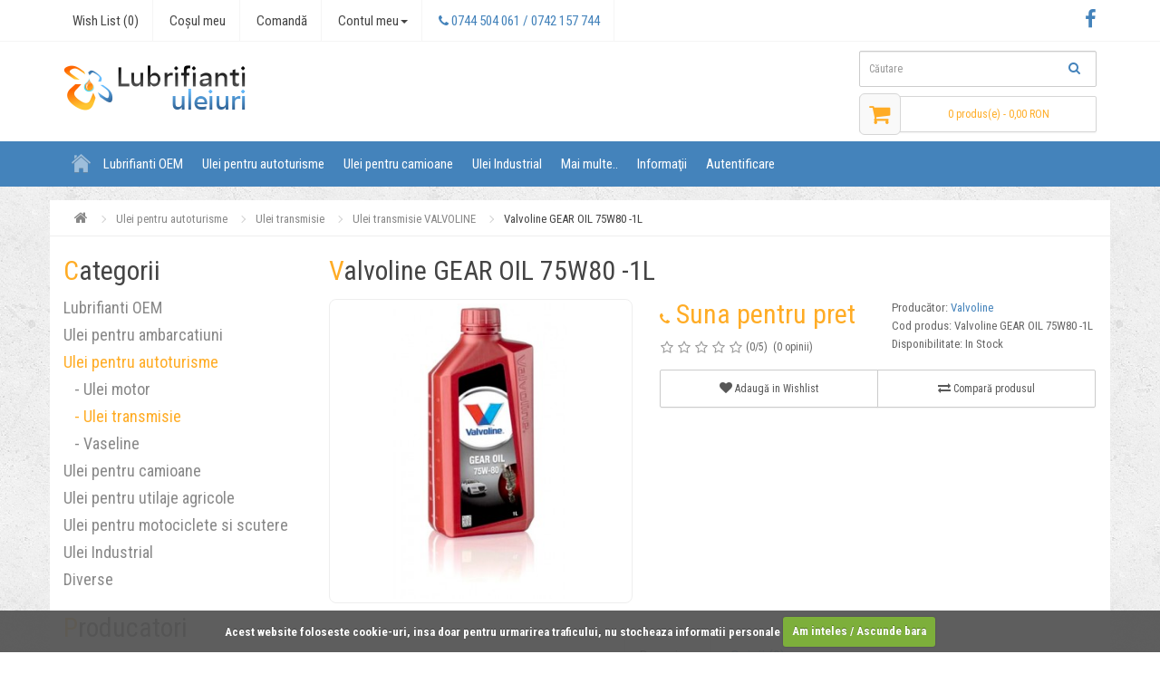

--- FILE ---
content_type: text/html; charset=utf-8
request_url: https://www.lubrifianti-uleiuri.ro/ulei-pentru-autoturisme/ulei-transmisie/ulei-transmisie-valvoline/valvoline-gear-oil-75w80-1l.html
body_size: 9802
content:
<!DOCTYPE html>
<!--[if IE]><![endif]-->
<!--[if IE 8 ]><html dir="ltr" lang="ro" class="ie8"><![endif]-->
<!--[if IE 9 ]><html dir="ltr" lang="ro" class="ie9"><![endif]-->
<!--[if (gt IE 9)|!(IE)]><!-->
<html dir="ltr" lang="ro">
<!--<![endif]-->
<head>
<meta charset="UTF-8" />
<meta name="viewport" content="width=device-width, initial-scale=1">
<title>Valvoline GEAR OIL 75W80 -1L</title>
<base href="https://www.lubrifianti-uleiuri.ro/" />
<meta name="description" content="Valvoline GEAR OIL 75W80 -1L - Performance Levels: API GL-4, Alfa Romeo, BMW, Citroën, Dacia, Fiat, Mini, Mercedes-Benz, Honda, Peugeot, Renault, Seat, Skoda, Smart, VW, Vol" />
<meta name="keywords" content= "Valvoline- GEAR- OIL- 75W80 -1L" />
<meta http-equiv="X-UA-Compatible" content="IE=edge">
<link href="https://www.lubrifianti-uleiuri.ro/valvoline-gear-oil-75w80-1l.html" rel="canonical" />
<link href="https://www.lubrifianti-uleiuri.ro/image/catalog/0banere/favicon.png" rel="icon" />
<link href='//fonts.googleapis.com/css?family=Roboto+Condensed:400,700,300&subset=latin,cyrillic,latin-ext' rel='stylesheet' type='text/css'>
<link href="min/?b=catalog/view&amp;f=javascript/bootstrap/css/bootstrap.min.css,javascript/font-awesome/css/font-awesome.min.css,theme/supertheme/stylesheet/stylesheet.css,javascript/prajituri/cookiecuttr.css,javascript/jquery/magnific/magnific-popup.css,javascript/jquery/datetimepicker/bootstrap-datetimepicker.min.css,javascript/brandmod/brandmod.css,javascript/jquery/owl-carousel/owl.carousel.css,supermenu/supermenu.css,theme/supertheme/colman/Wide-SthemeD-cm-0.css&amp;1487070143" rel="stylesheet" /><script type="text/javascript" src="min/?b=catalog/view&amp;f=javascript/jquery/jquery-2.1.1.min.js,javascript/bootstrap/js/bootstrap.min.js,javascript/prajituri/jquery.cookie.js,javascript/prajituri/jquery.cookiecuttr.js,javascript/jquery/magnific/jquery.magnific-popup.min.js,javascript/jquery/datetimepicker/moment.js,javascript/jquery/datetimepicker/bootstrap-datetimepicker.min.js,javascript/jquery/owl-carousel/owl.carousel.min.js,supermenu/jquery.hoverIntent.minified.js,supermenu/supermenu-responsive.js&amp;1478180047"></script>	<script>
  (function(i,s,o,g,r,a,m){i['GoogleAnalyticsObject']=r;i[r]=i[r]||function(){
  (i[r].q=i[r].q||[]).push(arguments)},i[r].l=1*new Date();a=s.createElement(o),
  m=s.getElementsByTagName(o)[0];a.async=1;a.src=g;m.parentNode.insertBefore(a,m)
  })(window,document,'script','https://www.google-analytics.com/analytics.js','ga');

  ga('create', 'UA-92899318-1', 'auto');
  ga('send', 'pageview');

</script></head>
			
<body class="product-product-914 simple-title simple-h1">
<script type="text/javascript">
$(document).ready(function () {
	// activate cookie cutter
    $.cookieCuttr({
    cookieDeclineButton: false,
    cookieWhatAreTheyLink: false,
    cookieAnalyticsMessage : 'Acest website foloseste cookie-uri, insa doar pentru urmarirea traficului, nu stocheaza informatii personale  ',
	cookieAcceptButtonText:'Am inteles / Ascunde bara',
	cookieNotificationLocationBottom: true,
	cookieWhatAreLinkText: ''
    });
});
 </script>
<div class="container outer-wrapper">
<header class="top-header expanded-header">
  <nav id="top">
  <div class="container">
	<div id="top-links" class="nav pull-left">
      <ul class="list-inline">
		  <li><a href="https://www.lubrifianti-uleiuri.ro/wishlist" id="wishlist-total" title="Wish List (0)"><span class="visible-xs"><i class="fa fa-heart"></i></span><span class="hidden-xs">Wish List (0)</span></a></li>		  <li><a href="https://www.lubrifianti-uleiuri.ro/cos-de-cumparaturi" title="Coşul meu"><span class="visible-xs"><i class="fa fa-shopping-cart"></i></span><span class="hidden-xs">Coşul meu</span></a></li>
		  <li><a href="https://www.lubrifianti-uleiuri.ro/finalizare-comanda" title="Comandă"><span class="visible-xs"><i class="fa fa-share"></i></span><span class="hidden-xs">Comandă</span></a></li>		  <li class="dropdown"><a href="https://www.lubrifianti-uleiuri.ro/contul-meu" title="Contul meu" class="dropdown-toggle" data-toggle="dropdown"><span class="visible-xs"><i class="fa fa-user"></i></span><span class="hidden-xs">Contul meu</span><span class="caret"></span></a>
          <ul class="dropdown-menu dropdown-menu-right">
                        <li><a href="https://www.lubrifianti-uleiuri.ro/inregistrare">Înregistrează-te</a></li>
            <li><a href="https://www.lubrifianti-uleiuri.ro/autentificare">Autentifică-te</a></li>
                      </ul>
        </li>
		<li class="contact-header"><a href="https://www.lubrifianti-uleiuri.ro/contact"><i class="fa fa-phone"></i> 0744 504 061 / 0742 157 744</a></li>      </ul>
    </div>
        		  <div class="pull-right social-header">
			 		<a target="_blank" class="supertheme_facebook" href="https://www.facebook.com/Lubristore/posts/485439601557435"><i class="fa fa-facebook"></i></a>
				   		   		   		   					  </div>
	  </div>
  </nav>
  <div class="container">
    <div class="row">
      <div class="col-md-4 col-sm-4">
        <div id="logo">
                    <a href="https://www.lubrifianti-uleiuri.ro/"><img src="https://www.lubrifianti-uleiuri.ro/image/catalog/logos1.png" title="Magazin on-line Lubrifianti-Uleiuri" alt="Magazin on-line Lubrifianti-Uleiuri" /></a>
                  </div>
      </div>
      <div class="col-md-5 col-sm-4 ">
		        </div>
      <div class="col-md-3 col-sm-4">
		  <div id="search">
  <input type="text" name="search" value="" placeholder="Căutare" class="form-control" />
  <button type="button" class="search-btn"><i class="fa fa-search"></i></button>
</div>		  <div id="cart" class="btn-group btn-block">
  <button type="button" data-toggle="dropdown" data-loading-text="Încărcare..." class="btn btn-green btn-cart btn-block btn-lg dropdown-toggle"><span class="has-cart-icon"><i class="fa fa-shopping-cart"></i></span> <span id="cart-total">0 produs(e) - 0,00 RON</span></button>
  <ul class="dropdown-menu pull-right">
        <li>
      <p class="text-center">Coșul este gol!</p>
    </li>
      </ul>
</div>
	  </div>
    </div>
  </div>
</header>
<div class="supermenu-wrapper">
<div class="container"><script type="text/javascript"> 
$(document).ready(function(){ 
	var setari = {   
				over: function() { 
		  if ($('#supermenu').hasClass('superbig')) {
			$(this).find('.bigdiv').slideDown('fast'); 
		  }
		}, 
		out: function() { 
		  if ($('#supermenu').hasClass('superbig')) {
			$(this).find('.bigdiv').slideUp('fast'); 
		  }
		},
				timeout: 150
	};
	$("#supermenu ul li.tlli").hoverIntent(setari);
	var setariflyout = {   
		over: function() { 
		  if ($('#supermenu').hasClass('superbig')) {
			$(this).find('.flyouttoright').show();
		  }
			}, 
		out: function() { 
		  if ($('#supermenu').hasClass('superbig')) {
			$(this).find('.flyouttoright').hide();
		  }
		},
		timeout: 350
	};
	$("#supermenu ul li div.bigdiv.withflyout > .withchildfo").hoverIntent(setariflyout);
});
</script>
<nav id="supermenu" class="default superbig">
	<a class="mobile-trigger">Meniu</a>
		<ul>
					<li class="tlli hometlli"><a href="" class="tll tllhomel">&nbsp;</a></li>
										<li class="tlli sep"><span class="item-sep">&nbsp;</span></li>			<li class="tlli mkids">
			  				<a class="superdropper" href="#"><span>+</span><span>-</span></a>
			  				<a class="tll"  href="https://www.lubrifianti-uleiuri.ro/OEM-promotii-uleiuri-si-lubrifianti" >Lubrifianti OEM</a>
				
									<div class="bigdiv withflyout" style="width: 400px;">
																			<div class="withchildfo">
							  								<a class="theparent" href="https://www.lubrifianti-uleiuri.ro/OEM-promotii-uleiuri-si-lubrifianti/ulei-oe-ambra-new-holland">Ulei OE AMBRA-NEW HOLLAND</a>
															</div>
													<div class="withchildfo">
							  								<a class="theparent" href="https://www.lubrifianti-uleiuri.ro/OEM-promotii-uleiuri-si-lubrifianti/ulei-oe-case-akcela">Ulei OE CASE AKCELA</a>
															</div>
													<div class="withchildfo">
							  								<a class="theparent" href="https://www.lubrifianti-uleiuri.ro/OEM-promotii-uleiuri-si-lubrifianti/ulei-oe-caterpillar">Ulei OE CATERPILLAR</a>
															</div>
													<div class="withchildfo">
							  								<a class="theparent" href="https://www.lubrifianti-uleiuri.ro/OEM-promotii-uleiuri-si-lubrifianti/ulei-oe-claas">Ulei OE CLAAS</a>
															</div>
													<div class="withchildfo">
							  								<a class="theparent" href="https://www.lubrifianti-uleiuri.ro/OEM-promotii-uleiuri-si-lubrifianti/ulei-oe-daf">Ulei OE DAF</a>
															</div>
													<div class="withchildfo">
							  								<a class="theparent" href="https://www.lubrifianti-uleiuri.ro/OEM-promotii-uleiuri-si-lubrifianti/ulei-oe-deutz">Ulei OE DEUTZ</a>
															</div>
													<div class="withchildfo">
							  								<a class="theparent" href="https://www.lubrifianti-uleiuri.ro/OEM-promotii-uleiuri-si-lubrifianti/ulei-oe-fendt">Ulei OE FENDT</a>
															</div>
													<div class="withchildfo">
							  								<a class="theparent" href="https://www.lubrifianti-uleiuri.ro/OEM-promotii-uleiuri-si-lubrifianti/ulei-oe-jcb">Ulei OE JCB</a>
															</div>
													<div class="withchildfo">
							  								<a class="theparent" href="https://www.lubrifianti-uleiuri.ro/OEM-promotii-uleiuri-si-lubrifianti/ulei-oe-john-deere">Ulei OE JOHN DEERE</a>
															</div>
													<div class="withchildfo">
							  								<a class="theparent" href="https://www.lubrifianti-uleiuri.ro/OEM-promotii-uleiuri-si-lubrifianti/ulei-oe-komatsu">Ulei OE KOMATSU</a>
															</div>
													<div class="withchildfo">
							  								<a class="theparent" href="https://www.lubrifianti-uleiuri.ro/OEM-promotii-uleiuri-si-lubrifianti/ulei-oe-man">Ulei OE MAN</a>
															</div>
													<div class="withchildfo">
							  								<a class="theparent" href="https://www.lubrifianti-uleiuri.ro/OEM-promotii-uleiuri-si-lubrifianti/ulei-oe-manitou">Ulei OE MANITOU</a>
															</div>
													<div class="withchildfo">
							  								<a class="theparent" href="https://www.lubrifianti-uleiuri.ro/OEM-promotii-uleiuri-si-lubrifianti/ulei-oe-palfinger">Ulei OE PALFINGER</a>
															</div>
													<div class="withchildfo">
							  								<a class="theparent" href="https://www.lubrifianti-uleiuri.ro/OEM-promotii-uleiuri-si-lubrifianti/ulei-oe-scania">Ulei OE SCANIA</a>
															</div>
													<div class="withchildfo">
							  								<a class="theparent" href="https://www.lubrifianti-uleiuri.ro/OEM-promotii-uleiuri-si-lubrifianti/ulei-oe-volvo">Ulei OE VOLVO</a>
															</div>
																	</div>
											</li>
					<li class="tlli sep"><span class="item-sep">&nbsp;</span></li>			<li class="tlli mkids">
			  				<a class="superdropper" href="#"><span>+</span><span>-</span></a>
			  				<a class="tll"  href="https://www.lubrifianti-uleiuri.ro/ulei-pentru-autoturisme" >Ulei pentru autoturisme</a>
				
													<div class="bigdiv" data-width="600" style="width: 600px;">
											
																								<div class="supermenu-left" >
								  
														
								  
																																		<div class="withchild haskids">
											<a class="theparent" href="https://www.lubrifianti-uleiuri.ro/ulei-pentru-autoturisme/ulei-motor5">Ulei motor </a>
																							<span class="mainexpand"></span>
												<ul class="child-level">
																											<li><a href="https://www.lubrifianti-uleiuri.ro/ulei-pentru-autoturisme/ulei-motor5/ulei_motor_aral_autoturisme">Ulei motor ARAL</a></li>
																											<li><a href="https://www.lubrifianti-uleiuri.ro/ulei-pentru-autoturisme/ulei-motor5/ulei_motor_bmw_autoturism">Ulei motor BMW</a></li>
																											<li><a href="https://www.lubrifianti-uleiuri.ro/ulei-pentru-autoturisme/ulei-motor5/ulei_motor_castrol_autoturisme">Ulei motor CASTROL</a></li>
																											<li><a href="https://www.lubrifianti-uleiuri.ro/ulei-pentru-autoturisme/ulei-motor5/ulei-motor-daewoo">Ulei motor DAEWOO</a></li>
																											<li><a href="https://www.lubrifianti-uleiuri.ro/ulei-pentru-autoturisme/ulei-motor5/ulei_motor_elf">Ulei motor ELF</a></li>
																											<li><a href="https://www.lubrifianti-uleiuri.ro/ulei-pentru-autoturisme/ulei-motor5">mai multe</a></li>
																									</ul>
																					</div>
																			<div class="withchild haskids">
											<a class="theparent" href="https://www.lubrifianti-uleiuri.ro/ulei-pentru-autoturisme/ulei-transmisie">Ulei transmisie </a>
																							<span class="mainexpand"></span>
												<ul class="child-level">
																											<li><a href="https://www.lubrifianti-uleiuri.ro/ulei-pentru-autoturisme/ulei-transmisie/ulei-transmisie-aral">Ulei transmisie ARAL</a></li>
																											<li><a href="https://www.lubrifianti-uleiuri.ro/ulei-pentru-autoturisme/ulei-transmisie/ulei-transmisie-castrol">Ulei transmisie CASTROL</a></li>
																											<li><a href="https://www.lubrifianti-uleiuri.ro/ulei-pentru-autoturisme/ulei-transmisie/ulei-transmisie-daewoo">Ulei transmisie DAEWOO</a></li>
																											<li><a href="https://www.lubrifianti-uleiuri.ro/ulei-pentru-autoturisme/ulei-transmisie/ulei-transmisie-elf">Ulei transmisie ELF</a></li>
																											<li><a href="https://www.lubrifianti-uleiuri.ro/ulei-pentru-autoturisme/ulei-transmisie/Ulei transmisie Lukoil">Ulei transmisie Lukoil</a></li>
																											<li><a href="https://www.lubrifianti-uleiuri.ro/ulei-pentru-autoturisme/ulei-transmisie">mai multe</a></li>
																									</ul>
																					</div>
																			<div class="withchild haskids">
											<a class="theparent" href="https://www.lubrifianti-uleiuri.ro/ulei-pentru-autoturisme/vaseline3">Vaseline</a>
																							<span class="mainexpand"></span>
												<ul class="child-level">
																											<li><a href="https://www.lubrifianti-uleiuri.ro/ulei-pentru-autoturisme/vaseline3/Vaselina_SHELL">Vaselina SHELL</a></li>
																											<li><a href="https://www.lubrifianti-uleiuri.ro/ulei-pentru-autoturisme/vaseline3/vaseline-lubexcel">Vaseline LUBEXCEL</a></li>
																											<li><a href="https://www.lubrifianti-uleiuri.ro/ulei-pentru-autoturisme/vaseline3/vaseline-texaco">Vaseline TEXACO</a></li>
																											<li><a href="https://www.lubrifianti-uleiuri.ro/ulei-pentru-autoturisme/vaseline3/vaseline-total">Vaseline TOTAL</a></li>
																											<li><a href="https://www.lubrifianti-uleiuri.ro/ulei-pentru-autoturisme/vaseline3/vaseline-unil">Vaseline UNIL</a></li>
																									</ul>
																					</div>
																														</div>
																									<div class="addingaspace"></div>
											</div>
							</li>
					<li class="tlli sep"><span class="item-sep">&nbsp;</span></li>			<li class="tlli mkids">
			  				<a class="superdropper" href="#"><span>+</span><span>-</span></a>
			  				<a class="tll"  href="https://www.lubrifianti-uleiuri.ro/ulei-pentru-camioane" >Ulei pentru camioane</a>
				
													<div class="bigdiv" data-width="400" style="width: 400px;">
											
																								<div class="supermenu-left" >
								  
														
								  
																																		<div class="withchild haskids">
											<a class="theparent" href="https://www.lubrifianti-uleiuri.ro/ulei-pentru-camioane/ulei-motor">Ulei motor </a>
																							<span class="mainexpand"></span>
												<ul class="child-level">
																											<li><a href="https://www.lubrifianti-uleiuri.ro/ulei-pentru-camioane/ulei-motor/ulei-motor-aral">Ulei motor ARAL</a></li>
																											<li><a href="https://www.lubrifianti-uleiuri.ro/ulei-pentru-camioane/ulei-motor/ulei-motor-castrol">Ulei motor CASTROL</a></li>
																											<li><a href="https://www.lubrifianti-uleiuri.ro/ulei-pentru-camioane/ulei-motor/ulei-motor-lubexcel">Ulei motor LUBEXCEL</a></li>
																											<li><a href="https://www.lubrifianti-uleiuri.ro/ulei-pentru-camioane/ulei-motor/ulei-motor-lukoil">Ulei motor LUKOIL</a></li>
																											<li><a href="https://www.lubrifianti-uleiuri.ro/ulei-pentru-camioane/ulei-motor/ulei-motor-mobil8">Ulei motor MOBIL</a></li>
																											<li><a href="https://www.lubrifianti-uleiuri.ro/ulei-pentru-camioane/ulei-motor">mai multe</a></li>
																									</ul>
																					</div>
																			<div class="withchild haskids">
											<a class="theparent" href="https://www.lubrifianti-uleiuri.ro/ulei-pentru-camioane/ulei-transmisie6">Ulei transmisie </a>
																							<span class="mainexpand"></span>
												<ul class="child-level">
																											<li><a href="https://www.lubrifianti-uleiuri.ro/ulei-pentru-camioane/ulei-transmisie6/ulei_transmisie_aral">Ulei transmisie ARAL</a></li>
																											<li><a href="https://www.lubrifianti-uleiuri.ro/ulei-pentru-camioane/ulei-transmisie6/ulei_transmisie_lubexcel">Ulei transmisie LUBEXCEL</a></li>
																											<li><a href="https://www.lubrifianti-uleiuri.ro/ulei-pentru-camioane/ulei-transmisie6/ulei-transmisie-lukoil">Ulei transmisie LUKOIL</a></li>
																											<li><a href="https://www.lubrifianti-uleiuri.ro/ulei-pentru-camioane/ulei-transmisie6/ulei_transmisie_mobil">Ulei transmisie MOBIL</a></li>
																											<li><a href="https://www.lubrifianti-uleiuri.ro/ulei-pentru-camioane/ulei-transmisie6/Ulei_transmisie_SHELL">Ulei transmisie SHELL</a></li>
																											<li><a href="https://www.lubrifianti-uleiuri.ro/ulei-pentru-camioane/ulei-transmisie6">mai multe</a></li>
																									</ul>
																					</div>
																			<div class="withchild">
											<a class="theparent" href="https://www.lubrifianti-uleiuri.ro/ulei-pentru-camioane/ulei-hidraulic4">Ulei Hidraulic</a>
																					</div>
																			<div class="withchild">
											<a class="theparent" href="https://www.lubrifianti-uleiuri.ro/ulei-pentru-camioane/vaseline">Vaseline</a>
																					</div>
																														</div>
																									<div class="addingaspace"></div>
											</div>
							</li>
					<li class="tlli sep"><span class="item-sep">&nbsp;</span></li>			<li class="tlli mkids">
			  				<a class="superdropper" href="#"><span>+</span><span>-</span></a>
			  				<a class="tll"  href="https://www.lubrifianti-uleiuri.ro/ulei-industrial" >Ulei Industrial</a>
				
													<div class="bigdiv">
											
																								<div class="supermenu-left" >
								  
														
								  
																																		<div class="withchild">
											<a class="theparent" href="https://www.lubrifianti-uleiuri.ro/ulei-industrial/ulei-sintetic-pentru-angrenaje-industriale"> Ulei sintetic pentru angrenaje industriale</a>
																					</div>
																			<div class="withchild">
											<a class="theparent" href="https://www.lubrifianti-uleiuri.ro/ulei-industrial/aditivi">Aditivi</a>
																					</div>
																			<div class="withchild">
											<a class="theparent" href="https://www.lubrifianti-uleiuri.ro/ulei-industrial/emulsie-ulei-sintetic-pentru-prelucrari">Emulsie - Ulei Sintetic Pentru Prelucrari </a>
																					</div>
																			<div class="withchild">
											<a class="theparent" href="https://www.lubrifianti-uleiuri.ro/ulei-industrial/emulsie-ulei-solubil-pentru-prelucrari">Emulsie - Ulei Solubil Pentru Prelucrari </a>
																					</div>
																			<div class="withchild">
											<a class="theparent" href="https://www.lubrifianti-uleiuri.ro/ulei-industrial/protectie-anticoroziva">Protectie anticoroziva</a>
																					</div>
																			<div class="withchild">
											<a class="theparent" href="https://www.lubrifianti-uleiuri.ro/ulei-industrial/ulei-ambutisare">Ulei ambutisare </a>
																					</div>
																			<div class="withchild">
											<a class="theparent" href="https://www.lubrifianti-uleiuri.ro/ulei-industrial/ulei-compresoare">Ulei compresoare</a>
																					</div>
																			<div class="withchild">
											<a class="theparent" href="https://www.lubrifianti-uleiuri.ro/ulei-industrial/ulei-hidraulic2">Ulei hidraulic</a>
																					</div>
																			<div class="withchild">
											<a class="theparent" href="https://www.lubrifianti-uleiuri.ro/ulei-industrial/ulei-industria-alimentara">Ulei industria alimentara </a>
																					</div>
																			<div class="withchild">
											<a class="theparent" href="https://www.lubrifianti-uleiuri.ro/ulei-industrial/ulei-pentru-angrenaje-industriale">Ulei mineral pentru angrenaje industriale</a>
																					</div>
																			<div class="withchild">
											<a class="theparent" href="https://www.lubrifianti-uleiuri.ro/ulei-industrial/ulei-pentru-calibrare-injectoare">Ulei pentru calibrare injectoare  </a>
																					</div>
																			<div class="withchild">
											<a class="theparent" href="https://www.lubrifianti-uleiuri.ro/ulei-industrial/ulei-pentru-lagar">Ulei pentru lagar</a>
																					</div>
																			<div class="withchild">
											<a class="theparent" href="https://www.lubrifianti-uleiuri.ro/ulei-industrial/ulei-pentru-taiere-strunjire">Ulei Pentru Taiere/Strunjire</a>
																					</div>
																			<div class="withchild">
											<a class="theparent" href="https://www.lubrifianti-uleiuri.ro/ulei-industrial/ulei-transmisii-industriale">Ulei transmisii industriale</a>
																					</div>
																			<div class="withchild">
											<a class="theparent" href="https://www.lubrifianti-uleiuri.ro/ulei-industrial/ulei-turbine">Ulei turbine</a>
																					</div>
																			<div class="withchild">
											<a class="theparent" href="https://www.lubrifianti-uleiuri.ro/ulei-industrial/uleiuri-emulsii-antispumant">Uleiuri - Emulsii - Antispumant </a>
																					</div>
																			<div class="withchild">
											<a class="theparent" href="https://www.lubrifianti-uleiuri.ro/ulei-industrial/uleiuri-pentru-deformari-plastice">Uleiuri Pentru Deformari Plastice</a>
																					</div>
																			<div class="withchild">
											<a class="theparent" href="https://www.lubrifianti-uleiuri.ro/ulei-industrial/uleiuri-pentru-finisare">Uleiuri Pentru Finisare</a>
																					</div>
																			<div class="withchild">
											<a class="theparent" href="https://www.lubrifianti-uleiuri.ro/ulei-industrial/Vaseline_speciale">Vaseline speciale</a>
																					</div>
																														</div>
																									<div class="addingaspace"></div>
											</div>
							</li>
					<li class="tlli sep"><span class="item-sep">&nbsp;</span></li>			<li class="tlli mkids">
			  				<a class="superdropper" href="#"><span>+</span><span>-</span></a>
			  				<a class="tll"   >Mai multe..</a>
				
													<div class="bigdiv" data-width="210" style="width: 210px;">
											
																								<div class="supermenu-left" >
								  
														
								  
																																		<div class="withchild">
											<a class="theparent" href="https://www.lubrifianti-uleiuri.ro/ulei-pentru-utilaje-agricole">Ulei pentru utilaje agricole </a>
																					</div>
																			<div class="withchild">
											<a class="theparent" href="https://www.lubrifianti-uleiuri.ro/ulei-pentru-ambarcatiuni">Ulei pentru ambarcatiuni </a>
																					</div>
																			<div class="withchild">
											<a class="theparent" href="https://www.lubrifianti-uleiuri.ro/ulei-pentru-motociclete-si-scutere">Ulei pentru motociclete si scutere</a>
																					</div>
																			<div class="withchild">
											<a class="theparent" href="https://www.lubrifianti-uleiuri.ro/ulei-industrial">Ulei Industrial</a>
																					</div>
																														</div>
																									<div class="addingaspace"></div>
											</div>
							</li>
					<li class="tlli sep"><span class="item-sep">&nbsp;</span></li>			<li class="tlli mkids">
			  				<a class="superdropper" href="#"><span>+</span><span>-</span></a>
			  				<a class="tll"   >Informaţii</a>
				
													<div class="bigdiv" data-width="210" style="width: 210px;">
											
																								<div class="supermenu-left" >
								  
														
								  
																																		<div class="withchild">
											<a class="theparent" href="https://www.lubrifianti-uleiuri.ro/alege ulei_lubrifiant potrivit">Cum aleg uleiul potrivit ?</a>
																					</div>
																			<div class="withchild">
											<a class="theparent" href="https://www.lubrifianti-uleiuri.ro/bazele lubrifierii">Bazele lubrifierii</a>
																					</div>
																			<div class="withchild">
											<a class="theparent" href="https://www.lubrifianti-uleiuri.ro/despre lubrifianti_uleiuri">Despre Lubrifianti</a>
																					</div>
																			<div class="withchild">
											<a class="theparent" href="https://www.lubrifianti-uleiuri.ro/Despre noi">Despre Noi</a>
																					</div>
																			<div class="withchild">
											<a class="theparent" href="https://www.lubrifianti-uleiuri.ro/confidentialitatea-datelor.html">Confidentialitatea datelor</a>
																					</div>
																														</div>
																									<div class="addingaspace"></div>
											</div>
							</li>
					<li class="tlli sep"><span class="item-sep">&nbsp;</span></li>			<li class="tlli mkids lad">
			  				<a class="superdropper" href="#"><span>+</span><span>-</span></a>
			  				<a class="tll"  href="https://www.lubrifianti-uleiuri.ro/autentificare" >Autentificare</a>
				
													<div class="bigdiv withflyout andlogin">
											
																								<div class="supermenu-left" >
								  
														
																									<form action="https://www.lubrifianti-uleiuri.ro/autentificare" method="post" enctype="multipart/form-data" id="sm-login">
												<div class="addingaspace" style="clear: none;"></div>
												Adresa E-Mail<br />
												<input type="text" name="email" value="" />
												<br />
												Parola<br />
												<input type="password" name="password" value="" />
												<br />
												<a href="https://www.lubrifianti-uleiuri.ro/parola-uitatas">Am uitat parola</a><br />
												<a href="https://www.lubrifianti-uleiuri.ro/inregistrare">Înregistrează-te</a><br />
												<div class="linkoftopitem">
													<a onclick="$('#sm-login').submit();">Autentificare</a>
							                    </div>
										</form>
																  
													</div>
																							</div>
							</li>
			</ul>
</nav>
<script>
var supermenu_width = $('#supermenu').outerWidth(false);
if (supermenu_width < 768) {
	$('#supermenu').removeClass('superbig');
	$('#supermenu').addClass('respsmall');
}
</script>
</div>
</div>

<script type="text/javascript">
$(document).ready(function() { 
	sm_sticky();	cols = $('#column-right, #column-left').length;
});
</script>
<div class="main-content"><div class="container">
  <ul class="breadcrumb" vocab="http://schema.org/" typeof="BreadcrumbList">
        
                                    <li><a href="https://www.lubrifianti-uleiuri.ro/"><i class="fa fa-home"></i></a></li>
                            
        
                                    <li property="itemListElement" typeof="ListItem"><a property="item" typeof="WebPage" href="https://www.lubrifianti-uleiuri.ro/ulei-pentru-autoturisme"><span property="name">Ulei pentru autoturisme</span><meta property="position" content="1"></a></li>
                            
        
                                    <li property="itemListElement" typeof="ListItem"><a property="item" typeof="WebPage" href="https://www.lubrifianti-uleiuri.ro/ulei-pentru-autoturisme/ulei-transmisie"><span property="name">Ulei transmisie </span><meta property="position" content="2"></a></li>
                            
        
                                    <li property="itemListElement" typeof="ListItem"><a property="item" typeof="WebPage" href="https://www.lubrifianti-uleiuri.ro/ulei-pentru-autoturisme/ulei-transmisie/ulei-transmisie-valvoline"><span property="name">Ulei transmisie VALVOLINE</span><meta property="position" content="3"></a></li>
                            
        
                                    <li property="itemListElement" typeof="ListItem"><a property="item" typeof="WebPage" href="https://www.lubrifianti-uleiuri.ro/ulei-pentru-autoturisme/ulei-transmisie/ulei-transmisie-valvoline/valvoline-gear-oil-75w80-1l.html"><span property="name">Valvoline GEAR OIL 75W80 -1L</span><meta property="position" content="4"></a></li>
                            
      </ul>
  <div class="row">	<div class="col-xs-12 column-trig-div col_bot_fixed_l"><button class="btn btn-lg column-pop cpl btn-dark"><span class="hasic"><i class="fa fa-bars"></i></span> Categorii si Producatori</button></div>
<aside id="column-left" class="col-sm-3 super_column_trig">
     <div class="pull-left column-trig-div">
     <button class="btn column-pop cpl btn-lg"><i class="fa fa-arrow-left"></i></button>
   </div>
      	 <h3>&nbsp;&nbsp;Categorii si Producatori</h3>
      <div class="colclear"></div>
   <div class="super_column_in">
            <h3 class="module-title">
	<span class="outer">
		<span class="inner">Categorii</span>
	</span>
</h3>
<div class="category-list-module">
      <a href="https://www.lubrifianti-uleiuri.ro/OEM-promotii-uleiuri-si-lubrifianti" class="catlink">Lubrifianti OEM</a>
        <a href="https://www.lubrifianti-uleiuri.ro/ulei-pentru-ambarcatiuni" class="catlink">Ulei pentru ambarcatiuni </a>
        <a href="https://www.lubrifianti-uleiuri.ro/ulei-pentru-autoturisme" class="catlink active">Ulei pentru autoturisme</a>
        <a href="https://www.lubrifianti-uleiuri.ro/ulei-pentru-autoturisme/ulei-motor5" class="catlink">&nbsp;&nbsp;&nbsp;- Ulei motor </a>
        <a href="https://www.lubrifianti-uleiuri.ro/ulei-pentru-autoturisme/ulei-transmisie" class="catlink child active">&nbsp;&nbsp;&nbsp;- Ulei transmisie </a>
        <a href="https://www.lubrifianti-uleiuri.ro/ulei-pentru-autoturisme/vaseline3" class="catlink">&nbsp;&nbsp;&nbsp;- Vaseline</a>
              <a href="https://www.lubrifianti-uleiuri.ro/ulei-pentru-camioane" class="catlink">Ulei pentru camioane</a>
        <a href="https://www.lubrifianti-uleiuri.ro/ulei-pentru-utilaje-agricole" class="catlink">Ulei pentru utilaje agricole </a>
        <a href="https://www.lubrifianti-uleiuri.ro/ulei-pentru-motociclete-si-scutere" class="catlink">Ulei pentru motociclete si scutere</a>
        <a href="https://www.lubrifianti-uleiuri.ro/ulei-industrial" class="catlink">Ulei Industrial</a>
        <a href="https://www.lubrifianti-uleiuri.ro/diverse" class="catlink">Diverse</a>
    </div>
          <h3 class="module-title">
	<span class="outer">
		<span class="inner">Producatori</span>
	</span>
</h3>

<div class="category-list-module">
						<a class="catlink" href="https://www.lubrifianti-uleiuri.ro/eni">ENI</a>
      							<a class="catlink" href="https://www.lubrifianti-uleiuri.ro/daf">Daf</a>
      							<a class="catlink" href="https://www.lubrifianti-uleiuri.ro/scania">Scania</a>
      							<a class="catlink" href="https://www.lubrifianti-uleiuri.ro/mol">Mol</a>
      							<a class="catlink" href="https://www.lubrifianti-uleiuri.ro/lubris">Lubris</a>
      							<a class="catlink" href="https://www.lubrifianti-uleiuri.ro/kluber">Kluber</a>
      							<a class="catlink" href="https://www.lubrifianti-uleiuri.ro/whitmore">Whitmore</a>
      							<a class="catlink" href="https://www.lubrifianti-uleiuri.ro/panolin">Panolin</a>
      							<a class="catlink" href="https://www.lubrifianti-uleiuri.ro/divos">Divvos</a>
      							<a class="catlink" href="https://www.lubrifianti-uleiuri.ro/bakerlock">Bakerlock</a>
      							<a class="catlink" href="https://www.lubrifianti-uleiuri.ro/man">Man</a>
      							<a class="catlink" href="https://www.lubrifianti-uleiuri.ro/komatsu">Komatsu</a>
      							<a class="catlink" href="https://www.lubrifianti-uleiuri.ro/deutz">Deutz</a>
      							<a class="catlink" href="https://www.lubrifianti-uleiuri.ro/Repsol">Repsol</a>
      							<a class="catlink" href="https://www.lubrifianti-uleiuri.ro/anion">Anion</a>
      							<a class="catlink" href="https://www.lubrifianti-uleiuri.ro/ambra-new-holland">Ambra new holland</a>
      							<a class="catlink" href="https://www.lubrifianti-uleiuri.ro/case-akcela">Case akcela</a>
      							<a class="catlink" href="https://www.lubrifianti-uleiuri.ro/claas">Claas</a>
      							<a class="catlink" href="https://www.lubrifianti-uleiuri.ro/fendt">Fendt</a>
      							<a class="catlink" href="https://www.lubrifianti-uleiuri.ro/palfinger">Palfinger</a>
      							<a class="catlink" href="https://www.lubrifianti-uleiuri.ro/jcb">Jcb</a>
      							<a class="catlink" href="https://www.lubrifianti-uleiuri.ro/manitou">Manitou</a>
      							<a class="catlink" href="https://www.lubrifianti-uleiuri.ro/prox">ProX</a>
      							<a class="catlink" href="https://www.lubrifianti-uleiuri.ro/carcos_spray">Carcos</a>
      							<a class="catlink" href="https://www.lubrifianti-uleiuri.ro/jetlube21">JetLube</a>
      							<a class="catlink" href="https://www.lubrifianti-uleiuri.ro/urania">Urania</a>
      							<a class="catlink" href="https://www.lubrifianti-uleiuri.ro/aral">Aral</a>
      							<a class="catlink" href="https://www.lubrifianti-uleiuri.ro/total">Total</a>
      							<a class="catlink" href="https://www.lubrifianti-uleiuri.ro/Elf">Elf</a>
      							<a class="catlink" href="https://www.lubrifianti-uleiuri.ro/lubexcel">Lubexcel</a>
      							<a class="catlink" href="https://www.lubrifianti-uleiuri.ro/oem">Oem</a>
      							<a class="catlink" href="https://www.lubrifianti-uleiuri.ro/mobil">Mobil </a>
      							<a class="catlink" href="https://www.lubrifianti-uleiuri.ro/castrol">Castrol</a>
      							<a class="catlink" href="https://www.lubrifianti-uleiuri.ro/unil">Unil</a>
      							<a class="catlink" href="https://www.lubrifianti-uleiuri.ro/selenia">Selenia</a>
      							<a class="catlink" href="https://www.lubrifianti-uleiuri.ro/agip">Agip</a>
      							<a class="catlink" href="https://www.lubrifianti-uleiuri.ro/ulei_motor_camioane_volvo">Volvo</a>
      							<a class="catlink" href="https://www.lubrifianti-uleiuri.ro/cogelsa">Cogelsa</a>
      							<a class="catlink" href="https://www.lubrifianti-uleiuri.ro/caterpillar">Caterpillar</a>
      							<a class="catlink" href="https://www.lubrifianti-uleiuri.ro/liqui-moly">Liqui-Moly </a>
      							<a class="catlink" href="https://www.lubrifianti-uleiuri.ro/VALVOLINE_ULEI_MOTOR_ALL_FLEET_EXTRA">Valvoline</a>
      							<a class="catlink" href="https://www.lubrifianti-uleiuri.ro/Tectyl">Tectyl </a>
      							<a class="catlink" href="https://www.lubrifianti-uleiuri.ro/SHELL">Shell</a>
      							<a class="catlink" href="https://www.lubrifianti-uleiuri.ro/john-deere">John  Deere</a>
      							<a class="catlink" href="https://www.lubrifianti-uleiuri.ro/uleiuri_motor_industriale">Lukoil</a>
      							<a class="catlink" href="https://www.lubrifianti-uleiuri.ro/texaco">Texaco</a>
      		</div>         </div>
  </aside>
<script type="text/javascript">
$('.cpl').on('click', function() {
	$('#column-left').toggleClass('open');
			$('body').toggleClass('super_column_opened');
		$('.column-pop.btn-dark').toggleClass('hidden');
	});
</script>
<div class="colclear"></div>
                <div id="content" class="col-sm-9" itemscope itemtype="http://schema.org/Product">      <h1 itemprop="name">Valvoline GEAR OIL 75W80 -1L</h1>
      <div class="row">
                                <div class="col-sm-5">
                    <ul class="thumbnails">
                        <li class="main-image image">
								          			        						<a class="thumbnail" href="https://www.lubrifianti-uleiuri.ro/image/cache/catalog/Valvoline/500_500_productGfx_00c63d7e26e52379bb1d8c62365dd0e3-500x500.jpg" title="Valvoline GEAR OIL 75W80 -1L"><img src="https://www.lubrifianti-uleiuri.ro/image/cache/catalog/Valvoline/500_500_productGfx_00c63d7e26e52379bb1d8c62365dd0e3-380x380.jpg" title="Valvoline GEAR OIL 75W80 -1L" alt="Valvoline GEAR OIL 75W80 -1L"  itemprop="image" /></a>
			</li>
                                  </ul>
                  </div>
                                <div class="col-sm-7">
		  <div class="row pinfo">
			<div class="col-sm-6">
									<ul class="list-unstyled">
						<li class="product-price">
<div itemprop="offers" itemscope itemtype="http://schema.org/Offer"><meta itemprop="priceCurrency" content="RON" /><link itemprop="availability" href="http://schema.org/InStock" />
							<h3>
							  								
                                                    <i class="fa fa-phone"></i> Suna pentru pret                							  							</h3>
              </div>
						</li>
						            			            								</ul>
												<div class="rating">
															<span class="fa fa-stack"><i class="fa fa-star-o fa-stack-1x"></i></span>
																				<span class="fa fa-stack"><i class="fa fa-star-o fa-stack-1x"></i></span>
																				<span class="fa fa-stack"><i class="fa fa-star-o fa-stack-1x"></i></span>
																				<span class="fa fa-stack"><i class="fa fa-star-o fa-stack-1x"></i></span>
																				<span class="fa fa-stack"><i class="fa fa-star-o fa-stack-1x"></i></span>
															<span itemprop="aggregateRating" itemscope itemtype="http://schema.org/AggregateRating">(<span itemprop="ratingValue">0</span>/5) &nbsp;(<span itemprop="reviewCount">0 opinii</span>)</span>
				</div>
							</div>
			<div class="col-sm-6">
          		<ul class="list-unstyled product-short">
            								<li>Producător: <a href="https://www.lubrifianti-uleiuri.ro/VALVOLINE_ULEI_MOTOR_ALL_FLEET_EXTRA">Valvoline</a></li>
            		            		<li>Cod produs: Valvoline GEAR OIL 75W80 -1L</li>
										<li>Disponibilitate: In Stock</li>
					          		</ul>
			  </div>
		  </div>
          <div id="product">
                        			            			          		<div class="btn-group add-comp-wish  both">
            		<button type="button" class="btn btn-default" onclick="wishlist.add('914');"><i class="fa fa-heart"></i> Adaugă in Wishlist</button>            		<button type="button" class="btn btn-default" onclick="compare.add('914');"><i class="fa fa-exchange"></i> Compară produsul</button>			  	</div>
			           </div>
          <div class="rating">
            <!-- AddThis Button BEGIN -->
            <div class="addthis_toolbox addthis_default_style"><a class="addthis_button_facebook_like" fb:like:layout="button_count"></a> <a class="addthis_button_tweet"></a> <a class="addthis_button_pinterest_pinit"></a> <a class="addthis_counter addthis_pill_style"></a></div>
            <script type="text/javascript" src="//s7.addthis.com/js/300/addthis_widget.js#pubid=ra-515eeaf54693130e"></script> 
            <!-- AddThis Button END --> 
          </div>
        </div>
      </div>
	  <ul class="nav nav-tabs product-tabs">
            <li class="active"><a href="#tab-description" data-toggle="tab">Descriere</a></li>
                                    <li><a href="#tab-review" data-toggle="tab">Opinii (0)</a></li>
                  </ul>
      <div class="tab-content">
            <div class="tab-pane active" id="tab-description"><span itemprop="description"><p style="margin: 0px; font-size: 9px; line-height: normal; font-family: Arial; -webkit-text-stroke-color: rgb(0, 0, 0); -webkit-text-stroke-width: initial;">
	<span style="font-size:14px;"><span style="font-kerning: none">Performance Levels: API GL-4, Alfa Romeo, BMW, Citro&euml;n, Dacia, Fiat, Mini, Mercedes-Benz, Honda, Peugeot, Renault, Seat, Skoda, Smart, VW, Volvo</span></span></p>
</span></div>
                                    <div class="tab-pane" id="tab-review">
              <form class="form-horizontal" id="form-review">
                <div id="review"></div>
                <h2>Spune-ţi opinia</h2>
                                <a href="https://www.lubrifianti-uleiuri.ro/autentificare">Autentifică-te</a> sau <a href="https://www.lubrifianti-uleiuri.ro/inregistrare">Înregistrează un cont nou</a> pentru a putea scie o opinie                              </form>
            </div>
                  </div>
	  		<p>&nbsp;</p>
           
     
      </div>
    </div>
</div>
<script type="text/javascript"><!--
$('select[name=\'recurring_id\'], input[name="quantity"]').change(function(){
	$.ajax({
		url: 'index.php?route=product/product/getRecurringDescription',
		type: 'post',
		data: $('input[name=\'product_id\'], input[name=\'quantity\'], select[name=\'recurring_id\']'),
		dataType: 'json',
		beforeSend: function() {
			$('#recurring-description').html('');
		},
		success: function(json) {
			$('.alert, .text-danger').remove();
			
			if (json['success']) {
				$('#recurring-description').html(json['success']);
			}
		}
	});
});
//--></script> 
<script type="text/javascript"><!--
$('#button-cart').on('click', function() {
	$.ajax({
		url: 'index.php?route=checkout/cart/add',
		type: 'post',
		data: $('#product input[type=\'text\'], #product input[type=\'hidden\'], #product input[type=\'radio\']:checked, #product input[type=\'checkbox\']:checked, #product select, #product textarea'),
		dataType: 'json',
		beforeSend: function() {
			$('#button-cart').button('loading');
		},
		complete: function() {
			$('#button-cart').button('reset');
		},
		success: function(json) {
			$('.alert, .text-danger').remove();
			$('.form-group').removeClass('has-error');

			if (json['error']) {
				if (json['error']['option']) {
					for (i in json['error']['option']) {
						var element = $('#input-option' + i.replace('_', '-'));
						
						if (element.parent().hasClass('input-group')) {
							element.parent().after('<div class="text-danger">' + json['error']['option'][i] + '</div>');
						} else {
							element.after('<div class="text-danger">' + json['error']['option'][i] + '</div>');
						}
					}
				}
				
				if (json['error']['recurring']) {
					$('select[name=\'recurring_id\']').after('<div class="text-danger">' + json['error']['recurring'] + '</div>');
				}
				
				// Highlight any found errors
				$('.text-danger').parent().addClass('has-error');
			}
			
			if (json['success']) {
					var modal_title = json['title'] ? json['title'] : '<i style="color: #fff;">-</i>';
					var modal_footer = json['buttons'] ? true : false;
					var id = Math.floor((Math.random() * 1000) + 1);
					html  = '<div id="modal-cart'+id+'" class="modal modal-cart">';
					html += '  <div class="modal-dialog">';
					html += '    <div class="modal-content">';
					html += '      <div class="modal-header">';
					html += '        <button type="button" class="close" data-dismiss="modal" aria-hidden="true">&times;</button>';
					html += '        <h4 class="modal-title">'+modal_title+'</h4>';
					html += '      </div>';
					html += '      <div class="modal-body">' +json['success']+ '</div>';
					if (modal_footer) {
					html += '      <div class="modal-footer cart-bottom">';
					html += '        <div class="modal-total info-total">'+json['cart_title']+ '<br />'+json['total']+'</div>';
					html += '        <div class="modal-buttons">'+json['buttons']+ '</div>';
					html += '      </div>';
					}
					html += '    </div';
					html += '  </div>';
					html += '</div>';

					$('body').append(html);
					
					$('#modal-cart'+id).modal('show');

          //animation

          if($('.modal-cart.in .image-in-modal-wrap img') && ($('.modal-cart.in .image-in-modal-wrap img').css('marginTop') == '1px')) {
            var p_image = $('.modal-cart.in .image-in-modal-wrap img');
            var sleigh  = $('.modal-cart.in .modal-header');
            animate_to_sleigh(p_image, sleigh);
            //alert('got here');
          }

					$('#cart-total').html(json['total']);

					$('#cart > ul').load('index.php?route=common/cart/info ul li');
			}
		}
	});
});
//--></script> 
<script type="text/javascript"><!--
$('.date').datetimepicker({
	pickTime: false
});

$('.datetime').datetimepicker({
	pickDate: true,
	pickTime: true
});

$('.time').datetimepicker({
	pickDate: false
});

$('button[id^=\'button-upload\']').on('click', function() {
	var node = this;
	
	$('#form-upload').remove();
	
	$('body').prepend('<form enctype="multipart/form-data" id="form-upload" style="display: none;"><input type="file" name="file" /></form>');
	
	$('#form-upload input[name=\'file\']').trigger('click');
	
	timer = setInterval(function() {
		if ($('#form-upload input[name=\'file\']').val() != '') {
			clearInterval(timer);
			
			$.ajax({
				url: 'index.php?route=tool/upload',
				type: 'post',
				dataType: 'json',
				data: new FormData($('#form-upload')[0]),
				cache: false,
				contentType: false,
				processData: false,
				beforeSend: function() {
					$(node).button('loading');
				},
				complete: function() {
					$(node).button('reset');
				},
				success: function(json) {
					$('.text-danger').remove();
					
					if (json['error']) {
						$(node).parent().find('input').after('<div class="text-danger">' + json['error'] + '</div>');
					}
					
					if (json['success']) {
						alert(json['success']);
						
						$(node).parent().find('input').attr('value', json['code']);
					}
				},
				error: function(xhr, ajaxOptions, thrownError) {
					alert(thrownError + "\r\n" + xhr.statusText + "\r\n" + xhr.responseText);
				}
			});
		}
	}, 500);
});
//--></script> 
<script type="text/javascript"><!--
$('#review').delegate('.pagination a', 'click', function(e) {
  e.preventDefault();

    $('#review').fadeOut('slow');

    $('#review').load(this.href);

    $('#review').fadeIn('slow');
});

$('#review').load('index.php?route=product/product/review&product_id=914');

$('#button-review').on('click', function() {
	$.ajax({
		url: 'index.php?route=product/product/write&product_id=914',
		type: 'post',
		dataType: 'json',
      data: $("#form-review").serialize(),
  		beforeSend: function() {
			$('#button-review').button('loading');
		},
		complete: function() {
			$('#button-review').button('reset');
    		},
		success: function(json) {
			$('.alert-success, .alert-danger').remove();
			
			if (json['error']) {
				$('#review').after('<div class="alert alert-danger"><i class="fa fa-exclamation-circle"></i> ' + json['error'] + '</div>');
			}
			
			if (json['success']) {
				$('#review').after('<div class="alert alert-success"><i class="fa fa-check-circle"></i> ' + json['success'] + '</div>');
				
				$('input[name=\'name\']').val('');
				$('textarea[name=\'text\']').val('');
				$('input[name=\'rating\']:checked').prop('checked', false);
      			}
		}
	});
});

$(document).ready(function() {
	$('.thumbnails').magnificPopup({
		type:'image',
		delegate: 'a',
		gallery: {
			enabled:true
		}
	});
});
//--></script> 
</div>
<footer class="bottom-footer collapsed">
  <div class="container">
		  	<div class="row above-columns">
																			<div class="col-sm-12 footer-address">
											<h5>Contactează-ne</h5>
										<div>
					<ul class="list-unstyled">
													<li class="f-a-item"><i class="fa fa-building"></i> LUBRISTORE SRL</li>
																									<li class="f-a-item"><a href="tel: 0744504061"><i class="fa fa-phone-square"></i> 0744504061</a></li>
																			<li class="f-a-item"><i class="fa fa-envelope"></i> vanzari@lubrifianti-uleiuri.ro</li>
																							</ul>
					</div>
				</div>
				   </div>
	    <div class="row">
            <div class="col-sm-3">
        <h5>Informaţii</h5>
        <ul class="list-unstyled">
                    <li><a href="https://www.lubrifianti-uleiuri.ro/alege ulei_lubrifiant potrivit">Cum aleg uleiul potrivit ?</a></li>
                    <li><a href="https://www.lubrifianti-uleiuri.ro/bazele lubrifierii">Bazele lubrifierii</a></li>
                    <li><a href="https://www.lubrifianti-uleiuri.ro/despre lubrifianti_uleiuri">Despre Lubrifianti</a></li>
                    <li><a href="https://www.lubrifianti-uleiuri.ro/Despre noi">Despre Noi</a></li>
                    <li><a href="https://www.lubrifianti-uleiuri.ro/confidentialitatea-datelor.html">Confidentialitatea datelor</a></li>
                  </ul>
      </div>
            <div class="col-sm-3">
        <h5>Servicii Clienţi</h5>
        <ul class="list-unstyled">
          <li><a href="https://www.lubrifianti-uleiuri.ro/contact">Contact</a></li>
          <li><a href="https://www.lubrifianti-uleiuri.ro/index.php?route=account/return/add">Returnări</a></li>
          <li><a href="https://www.lubrifianti-uleiuri.ro/harta-site">Harta sitului</a></li>
        </ul>
      </div>
      <div class="col-sm-3">
        <h5>Extra</h5>
        <ul class="list-unstyled">
          <li><a href="https://www.lubrifianti-uleiuri.ro/producatori">Producători</a></li>
          <li><a href="https://www.lubrifianti-uleiuri.ro/voucher-cadou">Vouchere cadou</a></li>
          <li><a href="https://www.lubrifianti-uleiuri.ro/cont-afiliat">Afiliaţi</a></li>
          <li><a href="https://www.lubrifianti-uleiuri.ro/oferte-speciale">Oferte speciale</a></li>

			<li><a href="https://www.lubrifianti-uleiuri.ro/blog">Blog - Prima Pagina</a></li>
			
        </ul>
      </div>
      <div class="col-sm-3">
        <h5>Contul meu</h5>
        <ul class="list-unstyled">
          <li><a href="https://www.lubrifianti-uleiuri.ro/contul-meu">Contul meu</a></li>
          <li><a href="https://www.lubrifianti-uleiuri.ro/istoric-comenzi">Istoric comenzi</a></li>
          <li><a href="https://www.lubrifianti-uleiuri.ro/wishlist">Wish List</a></li>
          <li><a href="https://www.lubrifianti-uleiuri.ro/newsletter">Newsletter</a></li>
        </ul>
      </div>
    </div>
    <hr>
	    <p>Magazin on-line Lubrifianti-Uleiuri &copy; 2026</p> 
  </div>
</footer>
<script type="text/javascript">
$(document).ready(function() {
	$('.bottom-footer h5').on('click', function () {
		$(this).next('ul, div').toggleClass('open');
		$(this).toggleClass('activ');
	});
function inIframe () {
    try {
        return window.self !== window.top;
    } catch (e) {
        return true;
    }
}
if (inIframe()) {
	document.oncontextmenu = function() {return false;};
}
	
if (cols == 2) {
	$('.smp-row.notcarousel > div').attr('class', 'col-lg-6 col-md-6 col-sm-12 col-xs-12 fromjs');
} else if (cols == 1) {
	$('.smp-row.notcarousel > div').attr('class', 'col-lg-4 col-md-4 col-sm-6 col-xs-12 fromjs');
} else {
	$('.smp-row.notcarousel > div').attr('class', 'col-lg-3 col-md-3 col-sm-6 col-xs-12 fromjs');
}
setTimeout(function(){ matchHeight($('#content > .row'), '.col-sm-6 .well'); }, 300);
$('div.smp-row').each(function () { matchHeight($(this), '.caption'); });
});
</script>
<script src="catalog/view/theme/supertheme/supertheme_v4.js" type="text/javascript"></script>
<script> 
var $buoop = {c:2}; 
function $buo_f(){ 
 var e = document.createElement("script"); 
 e.src = "//browser-update.org/update.js"; 
 document.body.appendChild(e);
};
try {document.addEventListener("DOMContentLoaded", $buo_f,false)}
catch(e){window.attachEvent("onload", $buo_f)}
</script> 
<!--
OpenCart is open source software and you are free to remove the powered by OpenCart if you want, but its generally accepted practise to make a small donation.
Please donate via PayPal to donate@opencart.com
//--> 

</body></html>

--- FILE ---
content_type: text/javascript
request_url: https://www.lubrifianti-uleiuri.ro/catalog/view/theme/supertheme/supertheme_v4.js
body_size: 3962
content:
$('#cart .btn-cart').on('click', function () {
	$('#cart > ul').load('index.php?route=common/cart/info ul li');
});
function sm_sticky() {
	var margintop = $('.supermenu-wrapper').offset().top;
    $(window).scroll(function(){
      if (!$('#supermenu > ul').hasClass('exped') || $('#supermenu').hasClass('superbig')) {
        if ($(window).scrollTop() > margintop){
            $('.supermenu-wrapper').addClass('stickymenu');
        } else {
            $('.supermenu-wrapper').removeClass('stickymenu');
        }
      }
    });
	$('#supermenu a.mobile-trigger').on('click', function() {
		if ($('.supermenu-wrapper').hasClass('stickymenu')) {
			if ($('#supermenu > ul').hasClass('exped')) {
				$('.supermenu-wrapper').css("top", $('.supermenu-wrapper').offset().top);
				$('.supermenu-wrapper').css("position", "absolute");
			} else {
				$('.supermenu-wrapper').removeAttr("style");
			}
		}
	});
}
function btn_resize() {
	$('.product-thumb').each(function () {
		if ($(this).outerWidth(false) < 203) {
		  $(this).find('.smp-o-buttons button').addClass('smaller');
		  $(this).find('.price').addClass('smaller');
		} else {
		  $(this).find('.smp-o-buttons button').removeClass('smaller');
		  $(this).find('.price').removeClass('smaller');
		}
	});
}
function matchHeight(selector,inner) {
	var max=0;
	selector.find(inner).each(function() {
		if($(this).outerHeight(false) > max) max = $(this).outerHeight(false);
	});
	selector.find(inner).css("min-height", max + "px");
}
function showGrid() {
  if (!$('.smp-row.page-lister').hasClass('smp-grid')) {
	$('.smp-row.page-lister').attr('class', 'row smp-row page-lister smp-grid');
	$('.smp-row.smp-grid > div').each(function(index, element) {
		buttons = $(element).find('.buttons-from-overlay').html();
		$(element).find('.buttons-from-overlay').remove();
		description = $(element).find('.description-from-overlay').html();
		$(element).find('.description-from-overlay').html("");
		price = $(element).find('.toright').html();
		$(element).find('.toright').html("");
		$(element).find('.smp-overlay .smp-o-buttons').html(buttons);
		$(element).find('.smp-overlay > p').html(description);
		$(element).find('.forgrid').html(price);
	});
	$('[data-toggle=\'tooltip\']').tooltip({container: 'body'});
	if ($('.smp-row.smp-grid')) matchHeight($('.smp-row.smp-grid'), '.caption');
	btn_resize();
	localStorage.setItem('display', 'grid');
  }
	$('#showGrid').removeClass('active');
	$('#showList').addClass('active');
}
function showList() {
  if (!$('.smp-row.page-lister').hasClass('smp-list')) {
	$('.smp-row.page-lister').attr('class', 'row smp-row page-lister smp-list');
	$('.smp-row.smp-list > div').each(function(index, element) {
		buttons = $(element).find('.smp-overlay .smp-o-buttons').html();
		description = $(element).find('.smp-overlay > p').html();
		price = $(element).find('.forgrid').html();
		$(element).find('.smp-overlay .smp-o-buttons').html("");
		$(element).find('.smp-overlay > p').html("");
		$(element).find('.forgrid').html("");
		$(element).find('.toright').html('<div class="buttons-from-overlay smp-o-buttons"></div>' + price);
		$(element).find('.description-from-overlay').html(description);
		$(element).find('.buttons-from-overlay').html(buttons);
	});
	$('[data-toggle=\'tooltip\']').tooltip({container: 'body'});
	btn_resize();
	localStorage.setItem('display', 'list');
  }
	$('#showGrid').addClass('active');
	$('#showList').removeClass('active');
}
var timpderesize;
$(document).ready(function() {	
    timpderesize = setTimeout(function() { 
		btn_resize();				  
	}, 200);		
	if (localStorage.getItem('display') == 'list') {
		showList();
	} else {
		showGrid();
	}	
	if ($('.smp-row.smp-grid')) matchHeight($('.smp-row.smp-grid'), '.caption');
});

$(window).resize(function() {
   	clearTimeout(timpderesize);
    timpderesize = setTimeout(function() { 
		btn_resize();							  
	}, 500);	
				  
});

/*From common.js port*/

function getURLVar(key) {
	var value = [];

	var query = String(document.location).split('?');

	if (query[1]) {
		var part = query[1].split('&');

		for (i = 0; i < part.length; i++) {
			var data = part[i].split('=');

			if (data[0] && data[1]) {
				value[data[0]] = data[1];
			}
		}

		if (value[key]) {
			return value[key];
		} else {
			return '';
		}
	}
}

$(document).ready(function() {
	// Adding the clear Fix
	cols1 = $('#column-right, #column-left').length;
	
	if (cols1 == 2) {
		$('#content .product-layout:nth-child(2n+2)').after('<div class="clearfix visible-md visible-sm"></div>');
	} else if (cols1 == 1) {
		$('#content .product-layout:nth-child(3n+3)').after('<div class="clearfix visible-lg"></div>');
	} else {
		$('#content .product-layout:nth-child(4n+4)').after('<div class="clearfix"></div>');
	}
	
	// Highlight any found errors
	$('.text-danger').each(function() {
		var element = $(this).parent().parent();
		
		if (element.hasClass('form-group')) {
			element.addClass('has-error');
		}
	});
		
	// Currency
	$('#form-currency .currency-select').on('click', function(e) {
		e.preventDefault();

		$('#form-currency input[name=\'code\']').attr('value', $(this).attr('name'));

		$('#form-currency').submit();
	});

	// Language
	$('#form-language .language-select').on('click', function(e) {
		e.preventDefault();

		$('#form-language input[name=\'code\']').attr('value', $(this).attr('name'));

		$('#form-language').submit();
	})

	/* Search */
	$('#search input[name=\'search\']').parent().find('button').on('click', function() {
		var url = $('base').attr('href') + 'index.php?route=product/search';

		var value = $('header input[name=\'search\']').val();

		if (value) {
			url += '&search=' + encodeURIComponent(value);
		}

		location = url;
	});

	$('#search input[name=\'search\']').on('keydown', function(e) {
		if (e.keyCode == 13) {
			$('header input[name=\'search\']').parent().find('button').trigger('click');
		}
	});

	// Menu
	$('#menu .dropdown-menu').each(function() {
		var menu = $('#menu').offset();
		var dropdown = $(this).parent().offset();

		var i = (dropdown.left + $(this).outerWidth()) - (menu.left + $('#menu').outerWidth());

		if (i > 0) {
			$(this).css('margin-left', '-' + (i + 5) + 'px');
		}
	});

	// Product List
	$('#list-view').click(function() {
		$('#content .product-layout > .clearfix').remove();

		$('#content .product-layout').attr('class', 'product-layout product-list col-xs-12');

		localStorage.setItem('display', 'list');
	});

	// Product Grid
	$('#grid-view').click(function() {
		$('#content .product-layout > .clearfix').remove();

		// What a shame bootstrap does not take into account dynamically loaded columns
		cols = $('#column-right, #column-left').length;

		if (cols == 2) {
			$('#content .product-layout').attr('class', 'product-layout product-grid col-lg-6 col-md-6 col-sm-12 col-xs-12');
		} else if (cols == 1) {
			$('#content .product-layout').attr('class', 'product-layout product-grid col-lg-4 col-md-4 col-sm-6 col-xs-12');
		} else {
			$('#content .product-layout').attr('class', 'product-layout product-grid col-lg-3 col-md-3 col-sm-6 col-xs-12');
		}

		 localStorage.setItem('display', 'grid');
	});

	if (localStorage.getItem('display') == 'list') {
		$('#list-view').trigger('click');
	} else {
		$('#grid-view').trigger('click');
	}

	// tooltips on hover
	$('[data-toggle=\'tooltip\']').tooltip({container: 'body'});

	// Makes tooltips work on ajax generated content
	$(document).ajaxStop(function() {
		$('[data-toggle=\'tooltip\']').tooltip({container: 'body'});
	});
});

// Cart add remove functions
var cart = {
	'add': function(product_id, quantity) {
		$.ajax({
			url: 'index.php?route=checkout/cart/add',
			type: 'post',
			data: 'product_id=' + product_id + '&quantity=' + (typeof(quantity) != 'undefined' ? quantity : 1),
			dataType: 'json',
			beforeSend: function() {
				$('#cart > button').button('loading');
			},
			complete: function() {
				$('#cart > button').button('reset');
			},	
			success: function(json) {
				$('.alert, .text-danger').remove();

				$('#cart > button').button('reset');

				if (json['redirect']) {
					location = json['redirect'];
				}

				if (json['success']) {
					var modal_title = json['title'] ? json['title'] : '<i style="color: #fff;">-</i>';
					var modal_footer = json['buttons'] ? true : false;
					var id = Math.floor((Math.random() * 1000) + 1);
					html  = '<div id="modal-cart'+id+'" class="modal modal-cart">';
					html += '  <div class="modal-dialog">';
					html += '    <div class="modal-content">';
					html += '      <div class="modal-header">';
					html += '        <button type="button" class="close" data-dismiss="modal" aria-hidden="true">&times;</button>';
					html += '        <h4 class="modal-title">'+modal_title+'</h4>';
					html += '      </div>';
					html += '      <div class="modal-body">' +json['success']+ '</div>';
					if (modal_footer) {
					html += '      <div class="modal-footer cart-bottom">';
					html += '        <div class="modal-total info-total">'+json['cart_title']+ '<br />'+json['total']+'</div>';
					html += '        <div class="modal-buttons">'+json['buttons']+ '</div>';
					html += '      </div>';
					}
					html += '    </div';
					html += '  </div>';
					html += '</div>';

					$('body').append(html);
					
					$('#modal-cart'+id).modal('show');

					//animation

					if($('.modal-cart.in .image-in-modal-wrap img') && ($('.modal-cart.in .image-in-modal-wrap img').css('marginTop') == '1px')) {
						var p_image = $('.modal-cart.in .image-in-modal-wrap img');
						var sleigh  = $('.modal-cart.in .modal-header');
						animate_to_sleigh(p_image, sleigh);
						//alert('got here');
					}

					// Need to set timeout otherwise it wont update the total
					setTimeout(function () {
						$('#cart-total').html(json['total']);
					}, 100);


					$('#cart > ul').load('index.php?route=common/cart/info ul li');
				}
			},
	        error: function(xhr, ajaxOptions, thrownError) {
	            alert(thrownError + "\r\n" + xhr.statusText + "\r\n" + xhr.responseText);
	        }
		});
	},
	'update': function(key, quantity) {
		$.ajax({
			url: 'index.php?route=checkout/cart/edit',
			type: 'post',
			data: 'key=' + key + '&quantity=' + (typeof(quantity) != 'undefined' ? quantity : 1),
			dataType: 'json',
			beforeSend: function() {
				$('#cart > button').button('loading');
			},
			complete: function() {
				$('#cart > button').button('reset');
			},	
			success: function(json) {
				setTimeout(function () {
					$('#cart-total').html(json['total']);
				}, 100);

				if (getURLVar('route') == 'checkout/cart' || getURLVar('route') == 'checkout/checkout') {
					location = 'index.php?route=checkout/cart';
				} else {
					$('#cart > ul').load('index.php?route=common/cart/info ul li');
				}
			},
	        error: function(xhr, ajaxOptions, thrownError) {
	            alert(thrownError + "\r\n" + xhr.statusText + "\r\n" + xhr.responseText);
	        }
		});
	},
	'remove': function(key) {
		$.ajax({
			url: 'index.php?route=checkout/cart/remove',
			type: 'post',
			data: 'key=' + key,
			dataType: 'json',
			beforeSend: function() {
				$('#cart > button').button('loading');
			},
			complete: function() {
				$('#cart > button').button('reset');
			},
			success: function(json) {

				setTimeout(function () {
					$('#cart-total').html(json['total']);
				}, 100);

				if (getURLVar('route') == 'checkout/cart' || getURLVar('route') == 'checkout/checkout') {
					location = 'index.php?route=checkout/cart';
				} else {
					$('#cart > ul').load('index.php?route=common/cart/info ul li');
				}
			},
	        error: function(xhr, ajaxOptions, thrownError) {
	            alert(thrownError + "\r\n" + xhr.statusText + "\r\n" + xhr.responseText);
	        }
		});
	}
}

var voucher = {
	'add': function() {

	},
	'remove': function(key) {
		$.ajax({
			url: 'index.php?route=checkout/cart/remove',
			type: 'post',
			data: 'key=' + key,
			dataType: 'json',
			beforeSend: function() {
				$('#cart > button').button('loading');
			},
			complete: function() {
				$('#cart > button').button('reset');
			},
			success: function(json) {
				setTimeout(function () {
				$('#cart-total').html(json['total']);
				}, 100);

				if (getURLVar('route') == 'checkout/cart' || getURLVar('route') == 'checkout/checkout') {
					location = 'index.php?route=checkout/cart';
				} else {
					$('#cart > ul').load('index.php?route=common/cart/info ul li');
				}
			},
	        error: function(xhr, ajaxOptions, thrownError) {
	            alert(thrownError + "\r\n" + xhr.statusText + "\r\n" + xhr.responseText);
	        }
		});
	}
}
var wishlist = {
	'add': function(product_id) {
		$.ajax({
			url: 'index.php?route=account/wishlist/add',
			type: 'post',
			data: 'product_id=' + product_id,
			dataType: 'json',
			success: function(json) {
				$('.alert').remove();

				if (json['redirect']) {
					location = json['redirect'];
				}

				var modal_title = json['title'] ? json['title'] : '<i style="color: #fff;">-</i>';
				var id = Math.floor((Math.random() * 1000) + 1);
				var modal_content = json['info'] ? json['info'] : json['success'];
				var button = json['wl_url'] ? '<a href="'+json['wl_url']+'">'+json['total']+'</a>' : json['total'];
				
					html  = '<div id="modal-wl'+id+'" class="modal modal-cart">';
					html += '  <div class="modal-dialog">';
					html += '    <div class="modal-content">';
					html += '      <div class="modal-header">';
					html += '        <button type="button" class="close" data-dismiss="modal" aria-hidden="true">&times;</button>';
					html += '        <h4 class="modal-title">'+modal_title+'</h4>';
					html += '      </div>';
					html += '      <div class="modal-body">' +modal_content+ '</div>';
					html += '      <div class="modal-footer cart-bottom">';
					html += '        <div class="modal-total info-total wl-total">'+button+'</div>';
					html += '      </div>';
					html += '    </div';
					html += '  </div>';
					html += '</div>';

				$('body').append(html);
					
				$('#modal-wl'+id).modal('show');

				$('#wishlist-total').html(json['total']);
			},
	        error: function(xhr, ajaxOptions, thrownError) {
	            alert(thrownError + "\r\n" + xhr.statusText + "\r\n" + xhr.responseText);
	        }
		});
	},
	'remove': function() {

	}
}

var compare = {
	'add': function(product_id) {
		$.ajax({
			url: 'index.php?route=product/compare/add',
			type: 'post',
			data: 'product_id=' + product_id,
			dataType: 'json',
			success: function(json) {
				$('.alert').remove();

				if (json['success']) {
					var modal_title = json['title'] ? json['title'] : '<i style="color: #fff;">-</i>';
					var id = Math.floor((Math.random() * 1000) + 1);
					var button = json['co_url'] ? '<a href="'+json['co_url']+'">'+json['total']+'</a>' : json['total'];
				
					html  = '<div id="modal-co'+id+'" class="modal modal-cart">';
					html += '  <div class="modal-dialog">';
					html += '    <div class="modal-content">';
					html += '      <div class="modal-header">';
					html += '        <button type="button" class="close" data-dismiss="modal" aria-hidden="true">&times;</button>';
					html += '        <h4 class="modal-title">'+modal_title+'</h4>';
					html += '      </div>';
					html += '      <div class="modal-body">' +json['success']+ '</div>';
					html += '      <div class="modal-footer cart-bottom">';
					html += '        <div class="modal-total info-total wl-total">'+button+'</div>';
					html += '      </div>';
					html += '    </div';
					html += '  </div>';
					html += '</div>';

					$('body').append(html);
					
					$('#modal-co'+id).modal('show');

					$('#compare-total').html(json['total']);
				}
			},
	        error: function(xhr, ajaxOptions, thrownError) {
	            alert(thrownError + "\r\n" + xhr.statusText + "\r\n" + xhr.responseText);
	        }
		});
	},
	'remove': function() {

	}
}

/* Agree to Terms */
$(document).delegate('.agree', 'click', function(e) {
	e.preventDefault();

	$('#modal-agree').remove();

	var element = this;

	$.ajax({
		url: $(element).attr('href'),
		type: 'get',
		dataType: 'html',
		success: function(data) {
			html  = '<div id="modal-agree" class="modal">';
			html += '  <div class="modal-dialog">';
			html += '    <div class="modal-content">';
			html += '      <div class="modal-header">';
			html += '        <button type="button" class="close" data-dismiss="modal" aria-hidden="true">&times;</button>';
			html += '        <h4 class="modal-title">' + $(element).text() + '</h4>';
			html += '      </div>';
			html += '      <div class="modal-body">' + data + '</div>';
			html += '    </div';
			html += '  </div>';
			html += '</div>';

			$('body').append(html);

			$('#modal-agree').modal('show');
		}
	});
});
function animate_to_sleigh(img,sleigh) {
	var image = img.offset;
	var leftoff = (sleigh.outerWidth(false) / 2) + 30;

	img.before('<img src="' + img.attr('src') + '" id="temp-to-sleigh" style=" border: 3px solid #ccc; width: 70px; height: 70px; position: absolute; top: 160px; left: ' + image.left + 'px;" />');
	params = {
		top : '20px',
		left : leftoff + 'px',
		opacity : 0.75,
		width : '30px',  
		height : '30px'
	};		
	
	$('#temp-to-sleigh').animate(params, 2000, false, function () {
		$('#temp-to-sleigh').remove();
	});	
}
// Autocomplete */
(function($) {
	$.fn.autocomplete = function(option) {
		return this.each(function() {
			this.timer = null;
			this.items = new Array();
	
			$.extend(this, option);
	
			$(this).attr('autocomplete', 'off');
			
			// Focus
			$(this).on('focus', function() {
				this.request();
			});
			
			// Blur
			$(this).on('blur', function() {
				setTimeout(function(object) {
					object.hide();
				}, 200, this);				
			});
			
			// Keydown
			$(this).on('keydown', function(event) {
				switch(event.keyCode) {
					case 27: // escape
						this.hide();
						break;
					default:
						this.request();
						break;
				}				
			});
			
			// Click
			this.click = function(event) {
				event.preventDefault();
	
				value = $(event.target).parent().attr('data-value');
	
				if (value && this.items[value]) {
					this.select(this.items[value]);
				}
			}
			
			// Show
			this.show = function() {
				var pos = $(this).position();
	
				$(this).siblings('ul.dropdown-menu').css({
					top: pos.top + $(this).outerHeight(),
					left: pos.left
				});
	
				$(this).siblings('ul.dropdown-menu').show();
			}
			
			// Hide
			this.hide = function() {
				$(this).siblings('ul.dropdown-menu').hide();
			}		
			
			// Request
			this.request = function() {
				clearTimeout(this.timer);
		
				this.timer = setTimeout(function(object) {
					object.source($(object).val(), $.proxy(object.response, object));
				}, 200, this);
			}
			
			// Response
			this.response = function(json) {
				html = '';
	
				if (json.length) {
					for (i = 0; i < json.length; i++) {
						this.items[json[i]['value']] = json[i];
					}
	
					for (i = 0; i < json.length; i++) {
						if (!json[i]['category']) {
							html += '<li data-value="' + json[i]['value'] + '"><a href="#">' + json[i]['label'] + '</a></li>';
						}
					}
	
					// Get all the ones with a categories
					var category = new Array();
	
					for (i = 0; i < json.length; i++) {
						if (json[i]['category']) {
							if (!category[json[i]['category']]) {
								category[json[i]['category']] = new Array();
								category[json[i]['category']]['name'] = json[i]['category'];
								category[json[i]['category']]['item'] = new Array();
							}
	
							category[json[i]['category']]['item'].push(json[i]);
						}
					}
	
					for (i in category) {
						html += '<li class="dropdown-header">' + category[i]['name'] + '</li>';
	
						for (j = 0; j < category[i]['item'].length; j++) {
							html += '<li data-value="' + category[i]['item'][j]['value'] + '"><a href="#">&nbsp;&nbsp;&nbsp;' + category[i]['item'][j]['label'] + '</a></li>';
						}
					}
				}
	
				if (html) {
					this.show();
				} else {
					this.hide();
				}
	
				$(this).siblings('ul.dropdown-menu').html(html);
			}
			
			$(this).after('<ul class="dropdown-menu"></ul>');
			$(this).siblings('ul.dropdown-menu').delegate('a', 'click', $.proxy(this.click, this));	
			
		});
	}
})(window.jQuery);
// Checkout
$(document).on('keydown', '#collapse-checkout-option input[name=\'email\'], #collapse-checkout-option input[name=\'password\']', function(e) {
		if (e.keyCode == 13) {
			$('#collapse-checkout-option #button-login').trigger('click');
		}
});